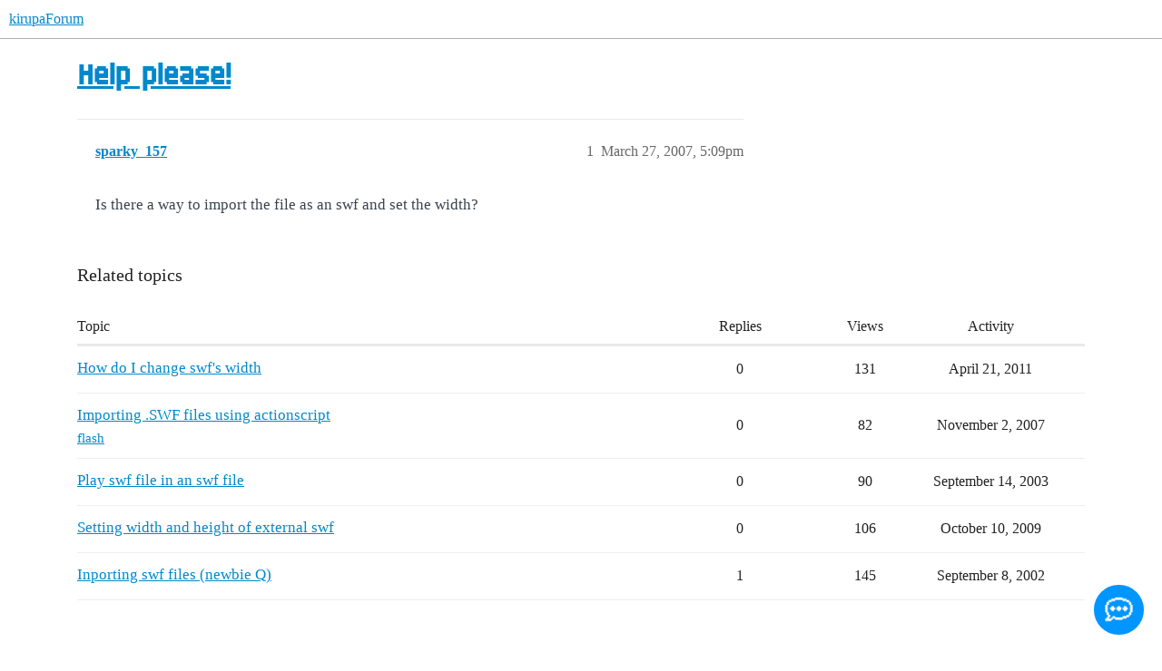

--- FILE ---
content_type: text/html; charset=utf-8
request_url: https://forum.kirupa.com/t/help-please/220595
body_size: 8131
content:
<!DOCTYPE html>
<html lang="en">
  <head>
    <meta charset="utf-8">
    <title>Help please! - kirupaForum</title>
    <meta name="description" content="Is there a way to import the file as an swf and set the width?">
    <meta name="generator" content="Discourse 2026.1.0-latest - https://github.com/discourse/discourse version f8f53ac5e8e4348ae308fcddc078766463d5e5f3">
<link rel="icon" type="image/png" href="https://canada1.discourse-cdn.com/flex011/uploads/kirupa/optimized/3X/6/2/621e5c11736f46532526e61be85940af4230f3e5_2_32x32.png">
<link rel="apple-touch-icon" type="image/png" href="https://canada1.discourse-cdn.com/flex011/uploads/kirupa/optimized/2X/0/0060ebeb3c656731fffe8c06276ff4d7ecbc6d52_2_180x180.png">
<meta name="theme-color" media="all" content="#fff">

<meta name="color-scheme" content="light">

<meta name="viewport" content="width=device-width, initial-scale=1.0, minimum-scale=1.0, viewport-fit=cover">
<link rel="canonical" href="https://forum.kirupa.com/t/help-please/220595" />


<link rel="search" type="application/opensearchdescription+xml" href="https://forum.kirupa.com/opensearch.xml" title="kirupaForum Search">

    
    <link href="https://yyz1.discourse-cdn.com/flex011/stylesheets/color_definitions_light-default_-1_31_aae00c6e10a755bc2166ee347f34c54a95c92ae6.css?__ws=forum.kirupa.com" media="all" rel="stylesheet" class="light-scheme"/>

<link href="https://yyz1.discourse-cdn.com/flex011/stylesheets/common_c311ba2d446b13aa296aefceacf436f784f3f497.css?__ws=forum.kirupa.com" media="all" rel="stylesheet" data-target="common"  />

  <link href="https://yyz1.discourse-cdn.com/flex011/stylesheets/mobile_c311ba2d446b13aa296aefceacf436f784f3f497.css?__ws=forum.kirupa.com" media="(max-width: 39.99999rem)" rel="stylesheet" data-target="mobile"  />
  <link href="https://yyz1.discourse-cdn.com/flex011/stylesheets/desktop_c311ba2d446b13aa296aefceacf436f784f3f497.css?__ws=forum.kirupa.com" media="(min-width: 40rem)" rel="stylesheet" data-target="desktop"  />



    <link href="https://yyz1.discourse-cdn.com/flex011/stylesheets/checklist_c311ba2d446b13aa296aefceacf436f784f3f497.css?__ws=forum.kirupa.com" media="all" rel="stylesheet" data-target="checklist"  />
    <link href="https://yyz1.discourse-cdn.com/flex011/stylesheets/discourse-adplugin_c311ba2d446b13aa296aefceacf436f784f3f497.css?__ws=forum.kirupa.com" media="all" rel="stylesheet" data-target="discourse-adplugin"  />
    <link href="https://yyz1.discourse-cdn.com/flex011/stylesheets/discourse-ai_c311ba2d446b13aa296aefceacf436f784f3f497.css?__ws=forum.kirupa.com" media="all" rel="stylesheet" data-target="discourse-ai"  />
    <link href="https://yyz1.discourse-cdn.com/flex011/stylesheets/discourse-cakeday_c311ba2d446b13aa296aefceacf436f784f3f497.css?__ws=forum.kirupa.com" media="all" rel="stylesheet" data-target="discourse-cakeday"  />
    <link href="https://yyz1.discourse-cdn.com/flex011/stylesheets/discourse-details_c311ba2d446b13aa296aefceacf436f784f3f497.css?__ws=forum.kirupa.com" media="all" rel="stylesheet" data-target="discourse-details"  />
    <link href="https://yyz1.discourse-cdn.com/flex011/stylesheets/discourse-github_c311ba2d446b13aa296aefceacf436f784f3f497.css?__ws=forum.kirupa.com" media="all" rel="stylesheet" data-target="discourse-github"  />
    <link href="https://yyz1.discourse-cdn.com/flex011/stylesheets/discourse-lazy-videos_c311ba2d446b13aa296aefceacf436f784f3f497.css?__ws=forum.kirupa.com" media="all" rel="stylesheet" data-target="discourse-lazy-videos"  />
    <link href="https://yyz1.discourse-cdn.com/flex011/stylesheets/discourse-local-dates_c311ba2d446b13aa296aefceacf436f784f3f497.css?__ws=forum.kirupa.com" media="all" rel="stylesheet" data-target="discourse-local-dates"  />
    <link href="https://yyz1.discourse-cdn.com/flex011/stylesheets/discourse-narrative-bot_c311ba2d446b13aa296aefceacf436f784f3f497.css?__ws=forum.kirupa.com" media="all" rel="stylesheet" data-target="discourse-narrative-bot"  />
    <link href="https://yyz1.discourse-cdn.com/flex011/stylesheets/discourse-presence_c311ba2d446b13aa296aefceacf436f784f3f497.css?__ws=forum.kirupa.com" media="all" rel="stylesheet" data-target="discourse-presence"  />
    <link href="https://yyz1.discourse-cdn.com/flex011/stylesheets/discourse-solved_c311ba2d446b13aa296aefceacf436f784f3f497.css?__ws=forum.kirupa.com" media="all" rel="stylesheet" data-target="discourse-solved"  />
    <link href="https://yyz1.discourse-cdn.com/flex011/stylesheets/footnote_c311ba2d446b13aa296aefceacf436f784f3f497.css?__ws=forum.kirupa.com" media="all" rel="stylesheet" data-target="footnote"  />
    <link href="https://yyz1.discourse-cdn.com/flex011/stylesheets/hosted-site_c311ba2d446b13aa296aefceacf436f784f3f497.css?__ws=forum.kirupa.com" media="all" rel="stylesheet" data-target="hosted-site"  />
    <link href="https://yyz1.discourse-cdn.com/flex011/stylesheets/poll_c311ba2d446b13aa296aefceacf436f784f3f497.css?__ws=forum.kirupa.com" media="all" rel="stylesheet" data-target="poll"  />
    <link href="https://yyz1.discourse-cdn.com/flex011/stylesheets/spoiler-alert_c311ba2d446b13aa296aefceacf436f784f3f497.css?__ws=forum.kirupa.com" media="all" rel="stylesheet" data-target="spoiler-alert"  />
    <link href="https://yyz1.discourse-cdn.com/flex011/stylesheets/discourse-ai_mobile_c311ba2d446b13aa296aefceacf436f784f3f497.css?__ws=forum.kirupa.com" media="(max-width: 39.99999rem)" rel="stylesheet" data-target="discourse-ai_mobile"  />
    <link href="https://yyz1.discourse-cdn.com/flex011/stylesheets/discourse-solved_mobile_c311ba2d446b13aa296aefceacf436f784f3f497.css?__ws=forum.kirupa.com" media="(max-width: 39.99999rem)" rel="stylesheet" data-target="discourse-solved_mobile"  />
    <link href="https://yyz1.discourse-cdn.com/flex011/stylesheets/discourse-ai_desktop_c311ba2d446b13aa296aefceacf436f784f3f497.css?__ws=forum.kirupa.com" media="(min-width: 40rem)" rel="stylesheet" data-target="discourse-ai_desktop"  />
    <link href="https://yyz1.discourse-cdn.com/flex011/stylesheets/poll_desktop_c311ba2d446b13aa296aefceacf436f784f3f497.css?__ws=forum.kirupa.com" media="(min-width: 40rem)" rel="stylesheet" data-target="poll_desktop"  />

  <link href="https://yyz1.discourse-cdn.com/flex011/stylesheets/common_theme_32_fcd49e9ce527c1ad1751931ad9783dfd7bd99fd7.css?__ws=forum.kirupa.com" media="all" rel="stylesheet" data-target="common_theme" data-theme-id="32" data-theme-name="banner featured links"/>
<link href="https://yyz1.discourse-cdn.com/flex011/stylesheets/common_theme_34_b0a21a521151aa05d7542f9eee8e4c631bc8ba6f.css?__ws=forum.kirupa.com" media="all" rel="stylesheet" data-target="common_theme" data-theme-id="34" data-theme-name="sidebar theme toggle"/>
<link href="https://yyz1.discourse-cdn.com/flex011/stylesheets/common_theme_31_8d6ff9356d076c9225feaa0cfa3fc97be65ae392.css?__ws=forum.kirupa.com" media="all" rel="stylesheet" data-target="common_theme" data-theme-id="31" data-theme-name="pixel"/>
    <link href="https://yyz1.discourse-cdn.com/flex011/stylesheets/mobile_theme_31_38cb5c14fa6ffdf3e82e129b1120c15c3ecfb7b7.css?__ws=forum.kirupa.com" media="(max-width: 39.99999rem)" rel="stylesheet" data-target="mobile_theme" data-theme-id="31" data-theme-name="pixel"/>
    <link href="https://yyz1.discourse-cdn.com/flex011/stylesheets/desktop_theme_31_3587da49f891702c4958daf8b0e5f5955e5b38d8.css?__ws=forum.kirupa.com" media="(min-width: 40rem)" rel="stylesheet" data-target="desktop_theme" data-theme-id="31" data-theme-name="pixel"/>

    <link rel="preconnect" href="https://fonts.googleapis.com">
<link rel="preconnect" href="https://fonts.gstatic.com" crossorigin="">
<link href="https://fonts.googleapis.com/css2?family=Chakra+Petch:ital,wght@0,400;0,700;1,400;1,700&amp;display=swap" rel="stylesheet">
<script async="" data-id="9957747652" id="chatling-embed-script" type="text/javascript" src="https://chatling.ai/js/embed.js" nonce="eUQI0vvZFU43KGVSNa7h4E1vi"></script>
    
        <link rel="alternate nofollow" type="application/rss+xml" title="RSS feed of &#39;Help please!&#39;" href="https://forum.kirupa.com/t/help-please/220595.rss" />
    <meta property="og:site_name" content="kirupaForum" />
<meta property="og:type" content="website" />
<meta name="twitter:card" content="summary_large_image" />
<meta name="twitter:image" content="https://canada1.discourse-cdn.com/flex011/uploads/kirupa/original/2X/6/6b52e2a4dfecb4e550de678b1e186bb31358995f.png" />
<meta property="og:image" content="https://canada1.discourse-cdn.com/flex011/uploads/kirupa/original/2X/1/108d646572829ae2af18ec702e29ec2188617393.png" />
<meta property="og:url" content="https://forum.kirupa.com/t/help-please/220595" />
<meta name="twitter:url" content="https://forum.kirupa.com/t/help-please/220595" />
<meta property="og:title" content="Help please!" />
<meta name="twitter:title" content="Help please!" />
<meta property="og:description" content="Is there a way to import the file as an swf and set the width?" />
<meta name="twitter:description" content="Is there a way to import the file as an swf and set the width?" />
<meta property="article:published_time" content="2007-03-27T17:09:41+00:00" />
<meta property="og:ignore_canonical" content="true" />


    
  </head>
  <body class="crawler ">
    
    <header>
  <a href="/">kirupaForum</a>
</header>

    <div id="main-outlet" class="wrap" role="main">
        <div id="topic-title">
    <h1>
      <a href="/t/help-please/220595">Help please!</a>
    </h1>


  </div>

  

    <div itemscope itemtype='http://schema.org/DiscussionForumPosting'>
      <meta itemprop='headline' content='Help please!'>
      <link itemprop='url' href='https://forum.kirupa.com/t/help-please/220595'>
      <meta itemprop='datePublished' content='2007-03-27T17:09:41Z'>
        <meta itemprop='articleSection' content='Uncategorized'>
      <meta itemprop='keywords' content=''>
      <div itemprop='publisher' itemscope itemtype="http://schema.org/Organization">
        <meta itemprop='name' content='kirupaForum'>
          <div itemprop='logo' itemscope itemtype="http://schema.org/ImageObject">
            <meta itemprop='url' content='https://canada1.discourse-cdn.com/flex011/uploads/kirupa/original/3X/6/2/621e5c11736f46532526e61be85940af4230f3e5.png'>
          </div>
      </div>


          <div id='post_1'  class='topic-body crawler-post'>
            <div class='crawler-post-meta'>
              <span class="creator" itemprop="author" itemscope itemtype="http://schema.org/Person">
                <a itemprop="url" rel='nofollow' href='https://forum.kirupa.com/u/sparky_157'><span itemprop='name'>sparky_157</span></a>
                
              </span>

                <link itemprop="mainEntityOfPage" href="https://forum.kirupa.com/t/help-please/220595">


              <span class="crawler-post-infos">
                  <time  datetime='2007-03-27T17:09:41Z' class='post-time'>
                    March 27, 2007,  5:09pm
                  </time>
                  <meta itemprop='dateModified' content='2014-10-18T15:50:23Z'>
              <span itemprop='position'>1</span>
              </span>
            </div>
            <div class='post' itemprop='text'>
              <p>Is there a way to import the file as an swf and set the width?</p>
            </div>

            <div itemprop="interactionStatistic" itemscope itemtype="http://schema.org/InteractionCounter">
              <meta itemprop="interactionType" content="http://schema.org/LikeAction"/>
              <meta itemprop="userInteractionCount" content="0" />
              <span class='post-likes'></span>
            </div>


            
          </div>
    </div>


    <div id="related-topics" class="more-topics__list " role="complementary" aria-labelledby="related-topics-title">
  <h3 id="related-topics-title" class="more-topics__list-title">
    Related topics
  </h3>
  <div class="topic-list-container" itemscope itemtype='http://schema.org/ItemList'>
    <meta itemprop='itemListOrder' content='http://schema.org/ItemListOrderDescending'>
    <table class='topic-list'>
      <thead>
        <tr>
          <th>Topic</th>
          <th></th>
          <th class="replies">Replies</th>
          <th class="views">Views</th>
          <th>Activity</th>
        </tr>
      </thead>
      <tbody>
          <tr class="topic-list-item" id="topic-list-item-321500">
            <td class="main-link" itemprop='itemListElement' itemscope itemtype='http://schema.org/ListItem'>
              <meta itemprop='position' content='1'>
              <span class="link-top-line">
                <a itemprop='url' href='https://forum.kirupa.com/t/how-do-i-change-swfs-width/321500' class='title raw-link raw-topic-link'>How do I change swf&#39;s width</a>
              </span>
              <div class="link-bottom-line">
                  <div class="discourse-tags">
                  </div>
              </div>
            </td>
            <td class="replies">
              <span class='posts' title='posts'>0</span>
            </td>
            <td class="views">
              <span class='views' title='views'>131</span>
            </td>
            <td>
              April 21, 2011
            </td>
          </tr>
          <tr class="topic-list-item" id="topic-list-item-243055">
            <td class="main-link" itemprop='itemListElement' itemscope itemtype='http://schema.org/ListItem'>
              <meta itemprop='position' content='2'>
              <span class="link-top-line">
                <a itemprop='url' href='https://forum.kirupa.com/t/importing-swf-files-using-actionscript/243055' class='title raw-link raw-topic-link'>Importing .SWF files using actionscript</a>
              </span>
              <div class="link-bottom-line">
                  <a href='/c/programming/flash/38' class='badge-wrapper bullet'>
                    <span class='badge-category-bg' style='background-color: #FFCC00'></span>
                    <span class='badge-category clear-badge'>
                      <span class='category-name'>flash</span>
                    </span>
                  </a>
                  <div class="discourse-tags">
                  </div>
              </div>
            </td>
            <td class="replies">
              <span class='posts' title='posts'>0</span>
            </td>
            <td class="views">
              <span class='views' title='views'>82</span>
            </td>
            <td>
              November 2, 2007
            </td>
          </tr>
          <tr class="topic-list-item" id="topic-list-item-30805">
            <td class="main-link" itemprop='itemListElement' itemscope itemtype='http://schema.org/ListItem'>
              <meta itemprop='position' content='3'>
              <span class="link-top-line">
                <a itemprop='url' href='https://forum.kirupa.com/t/play-swf-file-in-an-swf-file/30805' class='title raw-link raw-topic-link'>Play swf file in an swf file</a>
              </span>
              <div class="link-bottom-line">
                  <div class="discourse-tags">
                  </div>
              </div>
            </td>
            <td class="replies">
              <span class='posts' title='posts'>0</span>
            </td>
            <td class="views">
              <span class='views' title='views'>90</span>
            </td>
            <td>
              September 14, 2003
            </td>
          </tr>
          <tr class="topic-list-item" id="topic-list-item-297908">
            <td class="main-link" itemprop='itemListElement' itemscope itemtype='http://schema.org/ListItem'>
              <meta itemprop='position' content='4'>
              <span class="link-top-line">
                <a itemprop='url' href='https://forum.kirupa.com/t/setting-width-and-height-of-external-swf/297908' class='title raw-link raw-topic-link'>Setting width and height of external swf</a>
              </span>
              <div class="link-bottom-line">
                  <div class="discourse-tags">
                  </div>
              </div>
            </td>
            <td class="replies">
              <span class='posts' title='posts'>0</span>
            </td>
            <td class="views">
              <span class='views' title='views'>106</span>
            </td>
            <td>
              October 10, 2009
            </td>
          </tr>
          <tr class="topic-list-item" id="topic-list-item-5340">
            <td class="main-link" itemprop='itemListElement' itemscope itemtype='http://schema.org/ListItem'>
              <meta itemprop='position' content='5'>
              <span class="link-top-line">
                <a itemprop='url' href='https://forum.kirupa.com/t/inporting-swf-files-newbie-q/5340' class='title raw-link raw-topic-link'>Inporting swf files (newbie Q)</a>
              </span>
              <div class="link-bottom-line">
                  <div class="discourse-tags">
                  </div>
              </div>
            </td>
            <td class="replies">
              <span class='posts' title='posts'>1</span>
            </td>
            <td class="views">
              <span class='views' title='views'>145</span>
            </td>
            <td>
              September 8, 2002
            </td>
          </tr>
      </tbody>
    </table>
  </div>
</div>





    </div>
    <footer class="container wrap">
  <nav class='crawler-nav'>
    <ul>
      <li itemscope itemtype='http://schema.org/SiteNavigationElement'>
        <span itemprop='name'>
          <a href='/' itemprop="url">Home </a>
        </span>
      </li>
      <li itemscope itemtype='http://schema.org/SiteNavigationElement'>
        <span itemprop='name'>
          <a href='/categories' itemprop="url">Categories </a>
        </span>
      </li>
      <li itemscope itemtype='http://schema.org/SiteNavigationElement'>
        <span itemprop='name'>
          <a href='/guidelines' itemprop="url">Guidelines </a>
        </span>
      </li>
        <li itemscope itemtype='http://schema.org/SiteNavigationElement'>
          <span itemprop='name'>
            <a href='/tos' itemprop="url">Terms of Service </a>
          </span>
        </li>
        <li itemscope itemtype='http://schema.org/SiteNavigationElement'>
          <span itemprop='name'>
            <a href='/privacy' itemprop="url">Privacy Policy </a>
          </span>
        </li>
    </ul>
  </nav>
  <p class='powered-by-link'>Powered by <a href="https://www.discourse.org">Discourse</a>, best viewed with JavaScript enabled</p>
</footer>

    







<!-- 100% privacy-first analytics -->
<script async="" defer="" src="https://scripts.simpleanalyticscdn.com/latest.js" nonce="eUQI0vvZFU43KGVSNa7h4E1vi"></script>
<noscript><img src="https://queue.simpleanalyticscdn.com/noscript.gif" alt="" referrerpolicy="no-referrer-when-downgrade"></noscript>

<style>
  #newFooter {
    width: 1250px;
    display: grid;
    grid-template-columns: 35% 40% 25%;
    margin: 0 auto;
    margin-top: 100px;
    border-top: 2px solid #EEE;
    padding-top: 30px;
  }

  @media (max-width: 1249px) {
    #newFooter {
      grid-template-columns: unset;
      width: 100%;
    }

    .newFooterFirst {
      order: 3;
    }

    .newFooterSecond {
      order: 2;
    }

    .newFooterThird {
      order: 1;
    }
  }


  .newFooterFirst {
    padding: 20px;
    padding-top: 0px;
    display: flex;
    flex-direction: column;
  }
	
  .newFooterFirst p {
	font-size: 1em;
  }

  .newFooterFirst .footerSocials {
    padding-left: 0px;
    margin: 0;
  }

  .newFooterFirst .footerSocials li {
    display: inline-block;
    margin-right: 16px;
  }
	
  .newFooterFirst .footerSocials li:hover {
    transform: scale(1.2);
  }

  .newFooterSecond {
    border: 1px solid var(--structureBorder);
    border-bottom: 0px;
    border-top: 0px;

    padding: 20px;
    padding-top: 0px;
  }

	.newFooterSecond h3 {
		margin-bottom: 3px;
	}

  .newFooterSecond .popularTags {
    padding-left: 0px;
    margin: 0;
  }

  .newFooterSecond .popularTags li {
    display: inline-block;
  }

  .newFooterSecond .popularTags a {
	line-height: 40px;
    /* font-weight: bold; */
    margin: 3px;
    padding: 5px;
    font-family: 'kirupapixel';
    font-size: 1.5em;
  }

  .newFooterThird {
    padding: 20px;
    padding-top: 0px;
  }

  .newFooterThird .aboutFooter li {
    list-style-type: none;
    margin-bottom: 20px;
  }

  .newFooterThird .aboutFooter {
    padding-left: 0px;
  }

  .newFooterThird .aboutFooter a {
    padding-left: 40px;
    background-repeat: no-repeat;
    image-rendering: pixelated;
    background-position: 10px center;
	  
    font-size: 16px;
    font-weight: 100;
    color: var(--darkText);
    line-height: 1.5em;
    font-family: kirupapixel;
    -webkit-font-smoothing: none;
  }
	
	.newFooterThird .aboutFooter a:hover {
		text-decoration: underline;
	}

  #newFooter h3 {
    margin-top: 0px;
    border-bottom: none;
	font-size: 1.5em;
  }

  #newFooter h4 {
	margin-top: 0px;
    font-size: 16px;
    margin-bottom: -8px;
  }
	
	.kirupaKopyright {
		text-align: center;
		font-size: 1em;
		opacity: .5;
		translate: 0 -18px;
		font-family: 'kirupapixel';
	}
</style>

<div id="newFooter">
  <div class="newFooterFirst">
    <div>
      <a href="https://www.kirupa.com/">
        <svg xmlns="http://www.w3.org/2000/svg" width="227" height="53" fill="none">
          <path fill="#000" d="M82 25V13h-6v12h6ZM70 43V31h6v-6h-6V13h-6v30h6Zm12 0V31h-6v12h6Zm18 0V13h-6v30h6Zm24-12v12h6V31h-6Zm-.24-6H118v-6h5.76v6Zm.24 6v-6h6V13h-18v30h6V31h6Zm36 12V13h-6v24h-6V13h-6v30h18Zm18 0V31h12V13h-18v30h6Zm6-18h-6v-6h6v6Zm24 18V31h6v12h6V13h-18v30h6Zm6-18h-6v-6h6v6Z"></path>
          <path fill="#0798FF" d="M81 24V12h-6v12h6ZM69 42V30h6v-6h-6V12h-6v30h6Zm12 0V30h-6v12h6Zm18 0V12h-6v30h6Zm24-12v12h6V30h-6Zm-.24-6H117v-6h5.76v6Zm.24 6v-6h6V12h-18v30h6V30h6Zm36 12V12h-6v24h-6V12h-6v30h18Zm18 0V30h12V12h-18v30h6Zm6-18h-6v-6h6v6Zm24 18V30h6v12h6V12h-18v30h6Zm6-18h-6v-6h6v6Z"></path>
          <path fill="#fff" d="M28.5 51C40.93 51 51 40.82 51 28.26 51 15.7 40.93 5.52 28.5 5.52S6 15.7 6 28.26C6 40.82 16.07 51 28.5 51Z"></path>
          <path stroke="#fff" stroke-linecap="round" stroke-linejoin="round" stroke-width="4.5" d="M15.15 4.13c-.18.46-.33.9-.46 1.34-.95 3.38-.12 6.12 2.49 8.2.08.08.18.15.3.2 1.68-2.86 1.34-5.66-1.01-8.4-.39-.44-.83-.89-1.32-1.34ZM3.13 7.56a5.56 5.56 0 0 1 2.42 3.09l.47 1.38.31.9a6.33 6.33 0 0 0 3.48 3.85c1.66.76 3.37.92 5.1.46a1.72 1.72 0 0 0 1.16-1.05 2.43 2.43 0 0 0-.02-1.88 8.57 8.57 0 0 0-3.26-3.92 20.48 20.48 0 0 0-4.64-2.16h-.03c-.7-.23-1.4-.4-2.1-.5a13.6 13.6 0 0 0-2.89-.17Z" clip-rule="evenodd"></path>
          <path fill="#01C201" d="M17.57 13.83c1.98-3.37 1.2-6.64-2.36-9.83-1.62 4.04-.93 7.25 2.05 9.63.09.08.2.15.3.2Z"></path>
          <path fill="green" d="M16.12 14.28a8.63 8.63 0 0 0-3.31-3.96 20.85 20.85 0 0 0-4.72-2.19 13.9 13.9 0 0 0-2.16-.5C4.96 7.47 4 7.41 3 7.46a5.62 5.62 0 0 1 2.45 3.12l.48 1.39c.1.3.22.6.32.92a6.4 6.4 0 0 0 3.53 3.87c1.7.77 3.42.93 5.19.47a1.75 1.75 0 0 0 1.17-1.06c.25-.62.24-1.25-.02-1.9Z"></path>
          <path fill="#FF8000" d="M15.17 34.3c.71 1.6 1.73 3.08 3.05 4.42a14.09 14.09 0 0 0 10.37 4.33 15.03 15.03 0 0 0 4.75-.74 15.29 15.29 0 0 0 8.6-7.82c.12-.26.23-.53.33-.8-.38.28-.76.55-1.14.8a24.99 24.99 0 0 1-9.31 3.92 19.43 19.43 0 0 1-5.79.17c-3.6-.44-7.23-1.87-10.86-4.28Z"></path>
          <path fill="#FFA601" d="M43.25 28.2a14.44 14.44 0 0 0-4.77-10.98c.33.64.5 1.32.5 2.04 0 1.56-.78 2.92-2.33 4.08a13.96 13.96 0 0 1-8.25 2.43c-2.91 0-5.4-.64-7.47-1.9-.28-.18-.54-.35-.78-.53-1.54-1.16-2.32-2.52-2.32-4.08 0-.46.07-.9.2-1.32H18a15 15 0 0 0-1.91 2.47l-.06.08a14.14 14.14 0 0 0-2.01 6.11 15.68 15.68 0 0 0 1.16 7.7c3.63 2.41 7.25 3.84 10.86 4.28a98.98 98.98 0 0 0 .68.07 19.43 19.43 0 0 0 5.9-.4c2.84-.61 5.69-1.87 8.52-3.76.38-.25.76-.52 1.14-.8a15.47 15.47 0 0 0 .99-5.5Z"></path>
          <path fill="#FFD500" d="M34.4 15.1a11.92 11.92 0 0 0-5.94-1.4c-2.32 0-4.3.47-5.93 1.4-1.65.92-2.47 2.03-2.47 3.33 0 1.31.82 2.43 2.47 3.35 1.63.92 3.6 1.38 5.93 1.38 2.32 0 4.3-.46 5.94-1.38 1.64-.92 2.45-2.04 2.45-3.35 0-1.3-.81-2.41-2.45-3.33Z"></path>
          <path stroke="#333" stroke-linecap="round" stroke-linejoin="round" stroke-width="3" d="M11.15 21.05c-.9 2.22-1.4 4.66-1.4 7.2 0 10.47 8.4 18.96 18.75 18.96a18.85 18.85 0 0 0 18.75-18.95c0-10.47-8.4-18.95-18.75-18.95-2.06 0-4.04.33-5.9.95"></path>
        </svg>
      </a>
    </div>
    <p>Creating engaging and entertaining content for designers and developers since 1998. </p>
    <h4>Follow:
      <p></p>
    </h4>
    <ul class="footerSocials">
      <li><a href="https://www.youtube.com/kirupa"><svg xmlns="http://www.w3.org/2000/svg" width="24" height="18" fill="none">
  <path fill="red" d="M22.83 3.58V1.42h-2.16V.33H3.33v1.09H1.17v2.16H.08v10.84h1.09v2.16h2.16v1.09h17.34v-1.09h2.16v-2.16h1.09V3.58h-1.09ZM12 12.25H9.83v-6.5H12v1.08h2.17v1.09h2.16v2.16h-2.16v1.09H12v1.08Z"></path>
		  </svg></a></li>
      <li><a href="https://www.twitter.com/kirupa"><svg xmlns="http://www.w3.org/2000/svg" width="18" height="18" fill="none">
  <path fill="#000" d="M11.92 7.33V6.5h.83v-.83h.83v-.84h.84V4h.83v-.83h.83v-.84h.84V1.5h.83V.67h-2.5v.83h-.83v.83h-.84v.84h-.83V4h-.83v.83h-.84v.84H9.42v-.84h-.84V4h-.83V2.33h-.83V1.5h-.84V.67H.25v.83h.83v.83h.84v.84h.83v1.66h.83v.84h.84v1.66h.83v.84h.83v1.66h.84v.84h-.84v.83h-.83v.83h-.83v.84h-.84V14h-.83v.83h-.83v.84h-.84v.83H.25v.83h2.5v-.83h.83v-.83h.84v-.84h.83V14h.83v-.83h.84v-.84h1.66v.84h.84V14h.83v1.67h.83v.83h.84v.83h5.83v-.83h-.83v-.83h-.84v-.84h-.83v-1.66h-.83v-.84h-.84v-1.66h-.83v-.84h-.83V8.17h-.84v-.84h.84Zm0 3.34v.83h.83v1.67h.83V14h.84v1.67h-2.5V14h-.84v-.83h-.83v-.84h-.83v-1.66h-.84v-.84h-.83V9h-.83V7.33h-.84V6.5h-.83V4.83h-.83V4h-.84V2.33h2.5v.84h.84v1.66h.83v.84h.83v1.66h.84v.84h.83V9h.83v1.67h.84Z"></path>
</svg></a></li>
      <li><a href="https://www.tiktok.com/@thekirupa"><svg xmlns="http://www.w3.org/2000/svg" width="20" height="20" fill="none">
		  <path fill="#0FF" d="M9.38 14.38V0H10v15.63h-.63v.62h-.62v.63H6.87v-.63H5.63v-.63h2.5V15h.63v-.63h.63Zm6.25-10.63v-.62h.62v.62h1.88v.63h-1.88v-.63h-.63Zm-10 3.13v-.63H7.5V7.5H5v.63H3.75v.62h-.63v.63H2.5V10h-.63v1.25h-.62v4.38h.63v1.24h.62v.63h-.63v-.63h-.62v-1.25H.62v-1.87H0v-1.88h.63V10h.62V8.75h.63v-.63h.62V7.5h1.25v-.63h1.88Z"></path>
		  <path fill="red" fill-rule="evenodd" d="M13.13 0h.62v.63h.63v1.25h-.63v-.63h-.63V0Zm5 5h.62v3.13h-2.5V7.5h-1.88v-.63h-.62v9.38h-.63v1.25h-.62v.63h-.63v.62h-.62v.63H10V20H5v-.63H3.75v-.62h-.63v-.63h.63v.63H5v.63h3.13v-.63H10v-.63h.63v-.62h.62v-.63h.63v-.62h.62V15h.63V6.25h1.24v.63h1.88v.62h1.88V5ZM7.5 7.5h1.25v3.75H5.62v.63H5V15h-.63v-.63h-.62v-2.5h.63v-1.24H5V10h2.5V7.5Z" clip-rule="evenodd"></path>
		  <path fill="#000" d="M10 15.63V0h3.13v1.25h.62v.63h.63v.62H15v.63h.63v.62h.62v.63h1.88V7.5h-1.88v-.63h-1.88v-.62h-1.24V15h-.63v1.25h-.63v.63h-.62v.62h-.63v.63H10v.62H8.12v.63H5v-.63H3.75v-.63h-.63v-.62H2.5v-.63h-.63v-1.25h-.62v-4.37h.63V10h.62v-.63h.63v-.62h.62v-.63H5V7.5h2.5V10H5v.63h-.63v1.24h-.62v2.5h.63V15H5v.63h.63v.62h1.25v.63h1.87v-.63h.63v-.63H10Z"></path>
		</svg></a></li>
      <li><a href="https://www.facebook.com/kirupa"><svg width="20" height="20" viewBox="0 0 20 20" fill="none" xmlns="http://www.w3.org/2000/svg">
<g clip-path="url(#clip0_611_2552)">
<path d="M19.1667 7.49967V12.4997H18.3333V14.1663H17.5V15.833H16.6667V16.6663H15.8333V17.4997H14.1667V18.333H12.5V19.1663H11.6667V12.4997H13.3333V11.6663H14.1667V9.99967H11.6667V7.49967H12.5V6.66634H14.1667V4.16634H10.8333V4.99967H9.16666V6.66634H8.33333V9.99967H5.83333V12.4997H8.33333V19.1663H7.49999V18.333H5.83333V17.4997H4.16666V16.6663H3.33333V15.833H2.49999V14.1663H1.66666V12.4997H0.833328V7.49967H1.66666V5.83301H2.49999V4.16634H3.33333V3.33301H4.16666V2.49967H5.83333V1.66634H7.49999V0.833008H12.5V1.66634H14.1667V2.49967H15.8333V3.33301H16.6667V4.16634H17.5V5.83301H18.3333V7.49967H19.1667Z" fill="#00497D"></path>
</g>
<defs>
<clipPath id="clip0_611_2552">
<rect width="20" height="20" fill="white"></rect>
</clipPath>
</defs>
</svg></a>
</li>
      <li><a href="https://www.instagram.com/kirupac/"><svg xmlns="http://www.w3.org/2000/svg" width="20" height="20" fill="none">
  <g fill="#DA2D75" clip-path="url(#a)">
    <path d="M14.17 7.5v-.83h-.84v-.84h-.83V5h-5v.83h-.83v.84h-.84v.83H5v5h.83v.83h.84v.84h.83V15h5v-.83h.83v-.84h.84v-.83H15v-5h-.83Zm-.84 4.17h-.83v.83h-.83v.83H8.33v-.83H7.5v-.83h-.83V8.33h.83V7.5h.83v-.83h3.34v.83h.83v.83h.83v3.34Z"></path>
    <path d="M18.33 4.17V2.5h-.83v-.83h-1.67V.83H4.17v.84H2.5v.83h-.83v1.67H.83v11.66h.84v1.67h.83v.83h1.67v.84h11.66v-.84h1.67v-.83h.83v-1.67h.84V4.17h-.84Zm-.83 11.66h-.83v.84h-.84v.83H4.17v-.83h-.84v-.84H2.5V4.17h.83v-.84h.84V2.5h11.66v.83h.84v.84h.83v11.66Z"></path>
    <path d="M15.83 4.17h-1.66v1.66h1.66V4.17Z"></path>
  </g>
  <defs>
    <clipPath id="a">
      <path fill="#fff" d="M0 0h20v20H0z"></path>
    </clipPath>
  </defs>
</svg></a></li>
      <li><a href="https://www.linkedin.com/in/kirupa/"><svg xmlns="http://www.w3.org/2000/svg" width="20" height="20" fill="none">
  <g clip-path="url(#a)">
    <path fill="#007EBB" d="M18.33 1.67V.83H1.67v.84H.83v16.66h.84v.84h16.66v-.84h.84V1.67h-.84ZM10.83 10v6.67h-2.5V7.5h2.5v.83h.84V7.5H15v.83h.83v8.34h-2.5V10h-2.5Zm-7.5-3.33v-2.5h2.5v2.5h-2.5Zm2.5.83v9.17h-2.5V7.5h2.5Z"></path>
  </g>
  <defs>
    <clipPath id="a">
      <path fill="#fff" d="M0 0h20v20H0z"></path>
    </clipPath>
  </defs>
</svg></a></li>
      <li><a href="https://github.com/kirupa"><svg xmlns="http://www.w3.org/2000/svg" width="20" height="20" fill="none">
          <g clip-path="url(#a)">
            <path fill="#000" d="M19.17 7.5v5h-.84v1.67h-.83v1.66h-.83v.84h-.84v.83H15v.83h-1.67v.84h-.83V15h-.83v-.83h.83v-.84h1.67v-.83H15v-.83h.83V7.5H15V5h-1.67v.83h-.83v.84h-.83v-.84H8.33v.84H7.5v-.84h-.83V5H5v2.5h-.83v4.17H5v.83h.83v.83H7.5V15H5.83v-.83H5v-.84H3.33v.84h.84v1.66H5v.84h2.5v2.5h-.83v-.84H5v-.83h-.83v-.83h-.84v-.84H2.5v-1.66h-.83V12.5H.83v-5h.84V5.83h.83V4.17h.83v-.84h.84V2.5h1.66v-.83H7.5V.83h5v.84h1.67v.83h1.66v.83h.84v.84h.83v1.66h.83V7.5h.84Z"></path>
          </g>
          <defs>
            <clipPath id="a">
              <path fill="#fff" d="M0 0h20v20H0z"></path>
            </clipPath>
          </defs>
        </svg></a></li>
      <li><a href="https://podcasters.spotify.com/pod/show/kirupa"><svg xmlns="http://www.w3.org/2000/svg" width="21" height="21" fill="none">
          <path fill="#585858" d="M7.88 12.25H7V10.5h2.63v-.88H7V7.88h2.63V7H7V5.25h2.63v-.88H7V2.63h.88v-.87h.87V.87h3.5v.88h.88v.88H14v1.75h-2.63v.87H14V7h-2.63v.88H14v1.75h-2.63v.87H14v1.75h-.88v.88h-.87V14h-3.5v-.88h-.88v-.87Z"></path>
          <path fill="#585858" d="M16.63 10.5v2.63h-.88v1.74h-.88v.88h-1.74v.88h-1.76v1.75H14v1.75H7v-1.75h2.63v-1.75H7.87v-.88H6.13v-.88h-.87v-1.74h-.88V10.5h.88v1.75h.88V14H7v.88h1.75v.87h3.5v-.88H14V14h.88v-1.75h.87V10.5h.88Z"></path>
		  </svg></a></li>
    </ul>
  </div>
  <div class="newFooterSecond">
    <h3>Popular</h3>
    <ul class="popularTags">
      <li><a class="grayEmphasis" href="https://www.kirupa.com/javascript/learn_javascript.htm">Learn JavaScript</a></li>
      <li><a class="grayEmphasis" href="https://www.kirupa.com/html5/learn_animation.htm">Web Animation</a></li>
      <li><a class="grayEmphasis" href="https://www.kirupa.com/html5/learn_html_css.htm">CSS</a></li>
      <li><a class="grayEmphasis" href="https://www.kirupa.com/data_structures_algorithms/index.htm#dsa">Algorithms</a></li>
      <li><a class="grayEmphasis" href="https://www.kirupa.com/data_structures_algorithms/index.htm#ds">Data Structures</a></li>
      <li><a class="grayEmphasis" href="https://www.kirupa.com/react/index.htm">React</a></li>
      <li><a class="grayEmphasis" href="https://www.kirupa.com/learn/ui_index.htm">UX</a></li>
      <li><a class="grayEmphasis" href="https://www.kirupa.com/canvas/index.htm">Canvas</a></li>
      <li><a class="grayEmphasis" href="https://www.kirupa.com/javascript/learn_arrays.htm">Arrays</a></li>
      <li><a class="grayEmphasis" href="https://www.kirupa.com/web/index.htm">FUNdamentals</a></li>
      <li><a class="grayEmphasis" href="https://www.kirupa.com/developer/flash/index.htm">Flash + AS</a></li>
      <li><a class="grayEmphasis" href="https://www.kirupa.com/book/index.htm">Books</a></li>
      <li><a class="grayEmphasis" href="http://forum.kirupa.com">Forum</a></li>
      <li><a class="grayEmphasis" href="https://www.kirupa.chat/">Newsletter</a></li>
    </ul>
  </div>
  <div class="newFooterThird">
    <h3>Loose Ends</h3>
    <ul class="aboutFooter">
      <li><a style="background-image: url('https://www.kirupa.com/pixel_icons/orange.gif');" href="https://www.kirupa.com/about/whatiskirupa.htm">What is a
          Kirupa?</a></li>
      <li><a style="background-image: url('https://www.kirupa.com/pixel_icons/heart3.gif');" href="https://www.kirupa.com/about/site.htm">About the
          Site</a></li>
      <li><a style="background-image: url('https://www.kirupa.com/pixel_icons/coffee.gif');" href="#">Handy Tools</a>
      </li>
      <li><a style="background-image: url('https://www.kirupa.com/pixel_icons/smiley-silly.gif');" href="http://forum.kirupa.com">Get
          Help</a></li>
    </ul>
  </div>
</div>
<div class="horizontal_line"></div>
<p class="kirupaKopyright">:: Copyright KIRUPA 2024 //--</p>
<!--<div id="mainFooter">
  <p>Serving you freshly baked content since 1998!<br>
    <a  rel="noopener" href="https://darkproject.com/" target="_blank">Killer icons by Dark Project Studios</a>
  </p>
  <div>
    <a  rel="noopener" href="https://twitter.com/intent/user?screen_name=kirupa" target="_blank"><img loading="lazy" width="20" height="20" src="https://www.kirupa.com/images/twitter_svg.svg"
        alt="Twitter"></a>
    <a rel="noopener" href="https://www.youtube.com/user/kirupa" target="_blank"><img loading="lazy" width="20" height="20"
        src="https://www.kirupa.com/images/s/youtube.svg" alt="Youtube"></a>
    <a rel="noopener" href="https://www.facebook.com/kirupa" target="_blank"><img loading="lazy" width="20" height="20"  src="https://www.kirupa.com/images/fb_svg.svg"
        alt="Facebook"></a>
    <a rel="noopener" href="https://www.pinterest.com/kirupa/" target="_blank"><img loading="lazy" width="20" height="20"
        src="https://www.kirupa.com/images/s/pinterest.svg" alt="Pinterest"></a>
    <a rel="noopener"  href="https://www.instagram.com/kirupac/" target="_blank"><img loading="lazy" width="20" height="20" 
        src="https://www.kirupa.com/images/s/instagram.svg" alt="Instagram"></a>
    <a rel="noopener" href="https://github.com/kirupa/kirupa" target="_blank"><img loading="lazy" width="20" height="20" src="https://www.kirupa.com/images/s/github.svg"
        alt="Github"></a>
  </div>
</div>-->

    
  </body>
  
</html>


--- FILE ---
content_type: text/css
request_url: https://yyz1.discourse-cdn.com/flex011/stylesheets/discourse-narrative-bot_c311ba2d446b13aa296aefceacf436f784f3f497.css?__ws=forum.kirupa.com
body_size: -149
content:
article[data-user-id="-2"] div.cooked iframe{border:0}
/*# sourceMappingURL=discourse-narrative-bot_c311ba2d446b13aa296aefceacf436f784f3f497.css.map?__ws=forum.kirupa.com */

--- FILE ---
content_type: text/css
request_url: https://yyz1.discourse-cdn.com/flex011/stylesheets/common_theme_32_fcd49e9ce527c1ad1751931ad9783dfd7bd99fd7.css?__ws=forum.kirupa.com
body_size: 194
content:
.banner-featured-links__wrapper{margin:1rem auto;max-width:100%}.banner-featured-links__wrapper-links{display:flex;flex-direction:row;flex-wrap:wrap;justify-content:center;gap:1rem;font:var(--base-font-size)}@media screen and (max-width: 40rem){.banner-featured-links__wrapper-links{flex-direction:row;justify-content:center;gap:0.5rem;font:var(--font-down-1)}}.banner-featured-links__link{display:flex;justify-content:center;align-items:center;column-gap:.5em;flex:0 0 auto;text-wrap:nowrap;padding:0.5em 0.65em;flex-basis:auto;border-radius:8px;box-shadow:inset 0 0 0 2px var(--tertiary-hover);color:var(--secondary);background-color:var(--tertiary)}.banner-featured-links__link:visited{color:var(--secondary)}.banner-featured-links__link:hover{background-color:var(--tertiary-hover)}.banner-featured-links__link.bfl-link-0{background-color:#d7eeff;color:#111;box-shadow:inset 0 0 0 2px #6666667a}.banner-featured-links__link.bfl-link-0:hover{background-color:#fdd835}.banner-featured-links__link.bfl-link-1{background-color:#d7eeff;color:#111;box-shadow:inset 0 0 0 2px #6666667a}.banner-featured-links__link.bfl-link-1:hover{background-color:#fdd835}.banner-featured-links__link.bfl-link-2{background-color:#d7eeff;color:#111;box-shadow:inset 0 0 0 2px #6666667a}.banner-featured-links__link.bfl-link-2:hover{background-color:#fdd835}.banner-featured-links__link.bfl-link-3{background-color:#d7eeff;color:#111;box-shadow:inset 0 0 0 2px #6666667a}.banner-featured-links__link.bfl-link-3:hover{background-color:#fdd835}
/*# sourceMappingURL=common_theme_32_fcd49e9ce527c1ad1751931ad9783dfd7bd99fd7.css.map?__ws=forum.kirupa.com */


--- FILE ---
content_type: text/css
request_url: https://yyz1.discourse-cdn.com/flex011/stylesheets/common_theme_34_b0a21a521151aa05d7542f9eee8e4c631bc8ba6f.css?__ws=forum.kirupa.com
body_size: 368
content:
.sidebar-footer-actions{display:flex;align-items:center;width:100%}.sidebar-theme-toggle__wrapper{display:flex;position:relative;min-width:0;margin-right:auto;padding-right:1em}.mobile-view .sidebar-theme-toggle__wrapper{margin-left:-0.33em}.sidebar-theme-toggle__wrapper .select-kit.single-select .select-kit-header:not(.btn):focus,.sidebar-theme-toggle__wrapper .select-kit.single-select .select-kit-header:not(.btn):active,.sidebar-theme-toggle__wrapper .select-kit.single-select .select-kit-header:not(.btn):hover{outline:none;background:var(--d-sidebar-highlight-background)}.sidebar-theme-toggle__wrapper>.d-icon{position:absolute;height:100%;font-size:.85em;color:var(--primary-medium);left:.75em;z-index:301;pointer-events:none}.sidebar-theme-toggle-dropdown{display:inline-flex;align-self:stretch;font-size:var(--font-down-1);color:var(--primary-high);z-index:1;position:relative;min-width:0;flex:1 1 auto}.sidebar-theme-toggle-dropdown .select-kit-body{width:16.5em !important}.sidebar-theme-toggle-dropdown.select-kit.combo-box .select-kit-header{padding-left:2.5em;height:100%;border:none;background:rgba(0,0,0,0);position:relative}.sidebar-theme-toggle-dropdown.select-kit.combo-box .select-kit-header .select-kit-header-wrapper{width:100%}.sidebar-theme-toggle-dropdown.select-kit.combo-box .select-kit-header .selected-name{white-space:nowrap;min-width:0}.sidebar-theme-toggle-dropdown.select-kit.combo-box .select-kit-header .caret-icon{color:var(--primary-low-mid)}.sidebar-theme-toggle-dropdown.select-kit.combo-box .select-kit-header .name{display:inline-block;min-width:0;overflow:hidden;white-space:nowrap;text-overflow:ellipsis}.mobile-view .hamburger-panel .menu-panel.slide-in .panel-body-contents{min-height:calc(100% + .25em);flex:1}
/*# sourceMappingURL=common_theme_34_b0a21a521151aa05d7542f9eee8e4c631bc8ba6f.css.map?__ws=forum.kirupa.com */

--- FILE ---
content_type: text/css
request_url: https://yyz1.discourse-cdn.com/flex011/stylesheets/common_theme_31_8d6ff9356d076c9225feaa0cfa3fc97be65ae392.css?__ws=forum.kirupa.com
body_size: 1691
content:
@font-face{font-family:"kirupaPixel";src:url(https://canada1.discourse-cdn.com/flex011/uploads/kirupa/original/3X/7/f/7f43d81c5a3bde8683628d20956def00d706d30a.woff2) format("woff2");font-weight:normal;font-style:normal;font-display:swap}.topic-body.highlighted,.small-action-desc.highlighted{animation:none}.d-header{background:linear-gradient(180deg, #aaddff 0px, white 50px);background-repeat:no-repeat}aside.quote .title{height:40px}.lazy-video-container{border:4px solid #000}.video-placeholder-container{border:4px solid #000}:root{--heading-font-family: "kirupapixel";--primary-medium: #222222;--font-family: "Chakra Petch", sans-serif}.topic-list{margin-top:20px}.first.new-user:not(.staff) a{color:#222}.topic-map h4{font-family:var(--font-family)}.post-notice.old{background-color:unset;color:var(--primary-medium);background-color:#ffeb3b;border:1px solid #ead831;border-radius:4px}.topic-list .topic-list-header tr:first-of-type{background-color:#eee}.extra-info-wrapper .topic-link{font-size:1.2em;font-weight:100;margin-top:5px}.topic-list .topic-list-header tr:first-of-type span{font-weight:bold}header img.avatar{border:3px solid #0798fe}.d-header #site-text-logo{font-size:0}#site-text-logo:before{content:url(https://www.kirupa.com/images/logo/fullKirupaLogo.png);display:block;margin-right:30px;width:200;zoom:.5;image-rendering:pixelated}img.emoji-custom{image-rendering:pixelated}.emoji-picker .emoji-picker-emoji-area .section-group img.emoji,.emoji-picker .emoji-picker-emoji-area .results img.emoji{image-rendering:pixelated}.d-header-icons .d-icon{color:#fff !important;width:15px;background-color:#0798ff;padding:5px;padding-left:10px;padding-right:10px;border-radius:5px}.d-header-icons .d-icon:hover{background-color:#0267af !important}.d-header{height:72px}.d-editor-preview a,div.regular.contents div.cooked a{text-decoration:none;border-radius:2px;transition:background-color .2s ease-out;padding:2px;background-color:hsla(209,100%,52%,.07);border-radius:5px;padding-left:4px;padding-right:4px;color:#0599ff}.touch li .d-editor-preview a,div.regular.contents div.cooked a{line-height:30px}.d-editor-preview a:hover,div.regular.contents div.cooked a:hover{background-color:rgba(255,213,1,.51);color:hsl(50,100%,25%)}.badge-notification.clicks{background-color:#079aff;color:#fff}div.regular.contents div.cooked a:hover .badge-notification.clicks{background-color:hsl(50,100%,25%);color:#fff}div.regular.contents div.cooked .onebox a{text-decoration:none;border-radius:2px;transition:background-color .2s ease-out;background-color:unset;border-radius:0px;padding-left:0px;padding-right:0px}div.regular.contents div.cooked .onebox a:hover{border-bottom:1px dotted #0599ff;color:#0599ff}button.btn.expand-post{display:none}.cp_embed_iframe{height:600px}p{font-size:17px;line-height:1.75;color:#39434c}select,textarea{font-size:17px;line-height:1.75;color:#39434c}.topic-list-main-link,.topic-list .main-link,.latest-topic-list-item .main-link{font-size:17px}.topic-meta-data{font-size:18px;margin-top:13px}h3{font-weight:500;font-size:20px}nav.post-controls button{font-size:18px;padding:8px 15px}.cooked ul,.d-editor-preview ul{font-size:17px;line-height:1.75}.cooked ul,.cooked ol,.cooked dd{clear:both;font-size:17px;line-height:1.75}.wrap,#main>div #main-outlet{max-width:1000}body{font-family:"Chakra Petch",sans-serif}aside.quote .title{font-size:16px}blockquote{font-size:16px;line-height:1.6}.badge-wrapper{font-size:inherit}p>code,li>code,pre>code{color:#333;background:#f8f8f8;font-size:16px;line-height:1.6}p>code,li>code,pre>code{color:#222;font-family:"SF Mono",Menlo,monospace,"SF Pro Icons";background-color:rgba(244,244,244,.8);border-radius:3px;padding:2px 5px;margin:0px 1px}img.emoji{width:auto}.d-header-icons .icon{color:#333}.btn-flat .d-icon{opacity:1}.btn-primary{background:#0099fe}.topic-list th,.topic-list td{padding:18px 4px;border-bottom:1px solid #eee}.topic-body .regular{margin-top:auto}.topic-meta-data{margin-bottom:15px}.lazyYT-container{border:10px solid #000}#topic-title h1{line-height:1.6;-webkit-font-smoothing:none}#topic-title h1 a{color:#222;padding-right:5px;font-family:kirupaPixel;font-weight:100;font-size:1.4em;-webkit-font-smoothing:none}#topic-title h1 a{color:#222;padding-right:0px}.custom-header-links .headerLink a{font-weight:bold;font-size:16px;border-radius:5px}.custom-header-links .headerLink a:hover{background-color:#eee}.banner-box{width:950px;margin-top:30px;margin-bottom:40px;background-image:url(https://www.kirupa.com/images/forum_background.png),linear-gradient(90deg, #F2FAFF 0%, #FFF3C8 100%);background-repeat:no-repeat;background-size:30%,auto;background-position:right;box-shadow:0 2px 20px 0 #ccc;border-radius:5px}.banner-box .container{padding:20px;padding-top:30px;padding-bottom:30px}.banner-box .button-container .close svg,.banner-box .button-container .toggle svg{margin-right:-5px}.banner-box #underlineBanner{position:absolute;left:338px;width:91px;top:124px}.banner-box h1,.banner-box h2,.banner-box h3{text-align:left;color:#111}.banner-box .section-header{padding-bottom:0px;padding-left:100px;background-image:url(https://www.kirupa.com/icon/1f44b.svg);background-repeat:no-repeat;background-size:70px;background-position:10px 0px}h1+p,h2+p,h3+p,h4+p,h5+p,h6+p{margin-top:0;margin-bottom:0;width:400px;line-height:1.5}.custom-search-banner-wrap h1,.custom-search-banner-wrap p{font-weight:normal}
/*# sourceMappingURL=common_theme_31_8d6ff9356d076c9225feaa0cfa3fc97be65ae392.css.map?__ws=forum.kirupa.com */
